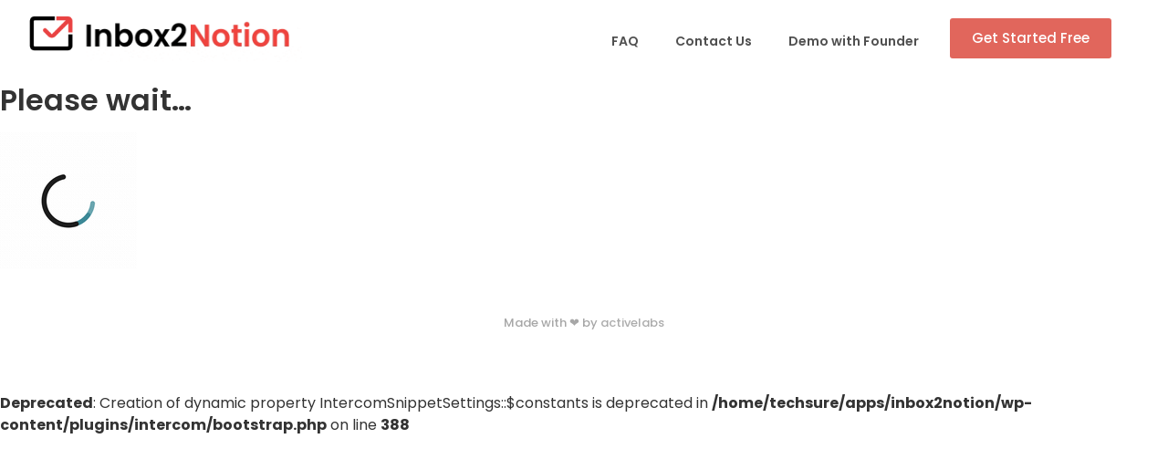

--- FILE ---
content_type: text/css
request_url: https://inbox2action.com/wp-content/uploads/elementor/css/post-202.css?ver=1768911139
body_size: 1046
content:
.elementor-202 .elementor-element.elementor-element-8143c25{padding:00px 00px 5px 00px;transition:all 400ms;}.elementor-202 .elementor-element.elementor-element-ed594a8{transition:all 400ms;}.elementor-202 .elementor-element.elementor-element-c167adb{width:var( --container-widget-width, 75px );max-width:75px;--container-widget-width:75px;--container-widget-flex-grow:0;transition:all 400ms;}.elementor-202 .elementor-element.elementor-element-c167adb > .elementor-widget-container{margin:0px 0px 0px 18px;}.elementor-202 .elementor-element.elementor-element-c167adb img{width:53px;max-width:100%;height:100%;object-fit:contain;object-position:center right;}.elementor-202 .elementor-element.elementor-element-0bce751{width:auto;max-width:auto;transition:all 400ms;}.elementor-202 .elementor-element.elementor-element-0bce751 > .elementor-widget-container{margin:0px 0px 0px 0px;}.elementor-202 .elementor-element.elementor-element-0bce751 img{width:248px;max-width:98%;height:58px;object-fit:fill;}.elementor-202 .elementor-element.elementor-element-7d78154{transition:all 400ms;}.elementor-202 .elementor-element.elementor-element-ca203f0{width:auto;max-width:auto;transition:all 400ms;}.elementor-202 .elementor-element.elementor-element-ca203f0 > .elementor-widget-container{margin:14px 14px 0px 0px;padding:0% 0% 0% 0%;}.elementor-202 .elementor-element.elementor-element-ca203f0 .elementor-menu-toggle{margin:0 auto;}.elementor-202 .elementor-element.elementor-element-ca203f0 .elementor-nav-menu .elementor-item{font-family:"Poppins", Sans-serif;font-size:14px;font-weight:600;text-transform:none;font-style:normal;text-decoration:none;line-height:1.2em;letter-spacing:0px;word-spacing:0em;}.elementor-202 .elementor-element.elementor-element-ca203f0 .elementor-nav-menu--main .elementor-item{color:var( --e-global-color-2c2f5f5 );fill:var( --e-global-color-2c2f5f5 );}.elementor-202 .elementor-element.elementor-element-ca203f0 .elementor-nav-menu--main .elementor-item:hover,
					.elementor-202 .elementor-element.elementor-element-ca203f0 .elementor-nav-menu--main .elementor-item.elementor-item-active,
					.elementor-202 .elementor-element.elementor-element-ca203f0 .elementor-nav-menu--main .elementor-item.highlighted,
					.elementor-202 .elementor-element.elementor-element-ca203f0 .elementor-nav-menu--main .elementor-item:focus{color:var( --e-global-color-2c2f5f5 );fill:var( --e-global-color-2c2f5f5 );}.elementor-202 .elementor-element.elementor-element-ca203f0 .elementor-nav-menu--main:not(.e--pointer-framed) .elementor-item:before,
					.elementor-202 .elementor-element.elementor-element-ca203f0 .elementor-nav-menu--main:not(.e--pointer-framed) .elementor-item:after{background-color:var( --e-global-color-accent );}.elementor-202 .elementor-element.elementor-element-ca203f0 .e--pointer-framed .elementor-item:before,
					.elementor-202 .elementor-element.elementor-element-ca203f0 .e--pointer-framed .elementor-item:after{border-color:var( --e-global-color-accent );}.elementor-202 .elementor-element.elementor-element-ca203f0 .elementor-nav-menu--main .elementor-item.elementor-item-active{color:var( --e-global-color-2c2f5f5 );}.elementor-202 .elementor-element.elementor-element-9fe6a7a{width:auto;max-width:auto;transition:all 400ms;}.elementor-202 .elementor-element.elementor-element-9fe6a7a > .elementor-widget-container{margin:14px 14px 0px 0px;padding:0% 0% 0% 0%;}.elementor-202 .elementor-element.elementor-element-9fe6a7a .elementor-menu-toggle{margin:0 auto;}.elementor-202 .elementor-element.elementor-element-9fe6a7a .elementor-nav-menu .elementor-item{font-family:"Poppins", Sans-serif;font-size:14px;font-weight:600;text-transform:none;font-style:normal;text-decoration:none;line-height:1.2em;letter-spacing:0px;word-spacing:0em;}.elementor-202 .elementor-element.elementor-element-9fe6a7a .elementor-nav-menu--main .elementor-item{color:var( --e-global-color-2c2f5f5 );fill:var( --e-global-color-2c2f5f5 );}.elementor-202 .elementor-element.elementor-element-9fe6a7a .elementor-nav-menu--main .elementor-item:hover,
					.elementor-202 .elementor-element.elementor-element-9fe6a7a .elementor-nav-menu--main .elementor-item.elementor-item-active,
					.elementor-202 .elementor-element.elementor-element-9fe6a7a .elementor-nav-menu--main .elementor-item.highlighted,
					.elementor-202 .elementor-element.elementor-element-9fe6a7a .elementor-nav-menu--main .elementor-item:focus{color:var( --e-global-color-2c2f5f5 );fill:var( --e-global-color-2c2f5f5 );}.elementor-202 .elementor-element.elementor-element-9fe6a7a .elementor-nav-menu--main:not(.e--pointer-framed) .elementor-item:before,
					.elementor-202 .elementor-element.elementor-element-9fe6a7a .elementor-nav-menu--main:not(.e--pointer-framed) .elementor-item:after{background-color:var( --e-global-color-accent );}.elementor-202 .elementor-element.elementor-element-9fe6a7a .e--pointer-framed .elementor-item:before,
					.elementor-202 .elementor-element.elementor-element-9fe6a7a .e--pointer-framed .elementor-item:after{border-color:var( --e-global-color-accent );}.elementor-202 .elementor-element.elementor-element-9fe6a7a .elementor-nav-menu--main .elementor-item.elementor-item-active{color:var( --e-global-color-2c2f5f5 );}.elementor-202 .elementor-element.elementor-element-bd19ee2 .elementor-button{background-color:var( --e-global-color-accent );font-size:15px;font-weight:500;line-height:20px;}.elementor-202 .elementor-element.elementor-element-bd19ee2 .elementor-button:hover, .elementor-202 .elementor-element.elementor-element-bd19ee2 .elementor-button:focus{background-color:#D54337;}.elementor-202 .elementor-element.elementor-element-bd19ee2{width:auto;max-width:auto;align-self:center;transition:all 400ms;}.elementor-202 .elementor-element.elementor-element-bd19ee2 > .elementor-widget-container{margin:08px 0px 0px 0px;}.elementor-theme-builder-content-area{height:400px;}.elementor-location-header:before, .elementor-location-footer:before{content:"";display:table;clear:both;}@media(max-width:1024px){.elementor-202 .elementor-element.elementor-element-ca203f0 .elementor-nav-menu .elementor-item{font-size:14px;}.elementor-202 .elementor-element.elementor-element-9fe6a7a .elementor-nav-menu .elementor-item{font-size:14px;}}@media(max-width:767px){.elementor-202 .elementor-element.elementor-element-ed594a8{width:20%;}.elementor-202 .elementor-element.elementor-element-c167adb > .elementor-widget-container{margin:0px 0px 0px 0px;}.elementor-202 .elementor-element.elementor-element-c167adb{text-align:center;}.elementor-202 .elementor-element.elementor-element-0bce751 > .elementor-widget-container{margin:0px 0px 0px 0px;}.elementor-202 .elementor-element.elementor-element-0bce751{text-align:center;}.elementor-202 .elementor-element.elementor-element-7d78154{width:80%;}.elementor-202 .elementor-element.elementor-element-7d78154.elementor-column > .elementor-widget-wrap{justify-content:center;}.elementor-202 .elementor-element.elementor-element-ca203f0{width:auto;max-width:auto;}.elementor-202 .elementor-element.elementor-element-ca203f0 > .elementor-widget-container{margin:0px 0px 0px 0px;padding:7% 0% 0% 0%;}.elementor-202 .elementor-element.elementor-element-ca203f0 .elementor-nav-menu .elementor-item{font-size:14px;line-height:1.1em;}.elementor-202 .elementor-element.elementor-element-ca203f0 .elementor-nav-menu--main .elementor-item{padding-left:6px;padding-right:6px;}.elementor-202 .elementor-element.elementor-element-9fe6a7a{width:auto;max-width:auto;}.elementor-202 .elementor-element.elementor-element-9fe6a7a > .elementor-widget-container{margin:0px 0px 0px 0px;}.elementor-202 .elementor-element.elementor-element-9fe6a7a .elementor-nav-menu .elementor-item{font-size:14px;line-height:1.1em;}.elementor-202 .elementor-element.elementor-element-9fe6a7a .elementor-nav-menu--main .elementor-item{padding-left:6px;padding-right:6px;}.elementor-202 .elementor-element.elementor-element-bd19ee2{width:auto;max-width:auto;}}

--- FILE ---
content_type: text/css
request_url: https://inbox2action.com/wp-content/uploads/elementor/css/post-875.css?ver=1768922610
body_size: 476
content:
.elementor-875 .elementor-element.elementor-element-3ea0172e > .elementor-container > .elementor-column > .elementor-widget-wrap{align-content:center;align-items:center;}.elementor-875 .elementor-element.elementor-element-3ea0172e > .elementor-container{min-height:90px;}.elementor-875 .elementor-element.elementor-element-3ea0172e{border-style:dotted;border-width:0px 0px 0px 0px;border-color:#d6d6d6;transition:all 400ms;}.elementor-875 .elementor-element.elementor-element-4db5346.elementor-column > .elementor-widget-wrap{justify-content:center;}.elementor-875 .elementor-element.elementor-element-4db5346 .elementor-element-populated a{color:#ACACAC;}.elementor-875 .elementor-element.elementor-element-4db5346{transition:all 400ms;}.elementor-875 .elementor-element.elementor-element-49be25f{width:auto;max-width:auto;align-self:center;transition:all 400ms;text-align:center;font-family:"Poppins", Sans-serif;font-size:13px;font-weight:500;text-transform:none;font-style:normal;text-decoration:none;line-height:2em;letter-spacing:0px;color:#A7A7A7;}.elementor-875 .elementor-element.elementor-element-1dad21f{transition:all 400ms;text-align:end;font-family:"Poppins", Sans-serif;font-size:11px;font-weight:500;text-transform:none;font-style:normal;text-decoration:none;line-height:1.5em;letter-spacing:0px;text-shadow:0px 0px 10px rgba(0,0,0,0.3);color:#000000;}.elementor-theme-builder-content-area{height:400px;}.elementor-location-header:before, .elementor-location-footer:before{content:"";display:table;clear:both;}@media(max-width:1024px){.elementor-875 .elementor-element.elementor-element-3ea0172e{padding:10px 20px 10px 20px;}.elementor-875 .elementor-element.elementor-element-49be25f{font-size:14px;}.elementor-875 .elementor-element.elementor-element-1dad21f{font-size:14px;}}@media(max-width:767px){.elementor-875 .elementor-element.elementor-element-3ea0172e{padding:20px 20px 0px 20px;}}

--- FILE ---
content_type: application/javascript
request_url: https://us-assets.i.posthog.com/array/phc_5Do4VfZFiEQcgepn8mMqnYzofadGcZAePNoYSQlgkW0/config.js
body_size: 13
content:
(function() {
  window._POSTHOG_REMOTE_CONFIG = window._POSTHOG_REMOTE_CONFIG || {};
  window._POSTHOG_REMOTE_CONFIG['phc_5Do4VfZFiEQcgepn8mMqnYzofadGcZAePNoYSQlgkW0'] = {
    config: {"token": "phc_5Do4VfZFiEQcgepn8mMqnYzofadGcZAePNoYSQlgkW0", "supportedCompression": ["gzip", "gzip-js"], "hasFeatureFlags": false, "captureDeadClicks": false, "capturePerformance": {"network_timing": true, "web_vitals": false, "web_vitals_allowed_metrics": null}, "autocapture_opt_out": false, "autocaptureExceptions": true, "analytics": {"endpoint": "/i/v0/e/"}, "elementsChainAsString": true, "errorTracking": {"autocaptureExceptions": true, "suppressionRules": []}, "logs": {"captureConsoleLogs": false}, "sessionRecording": {"endpoint": "/s/", "consoleLogRecordingEnabled": true, "recorderVersion": "v2", "sampleRate": "0.60", "minimumDurationMilliseconds": 5000, "linkedFlag": null, "networkPayloadCapture": null, "masking": null, "urlTriggers": [], "urlBlocklist": [], "eventTriggers": [], "triggerMatchType": null, "scriptConfig": {"script": "posthog-recorder"}}, "heatmaps": true, "conversations": false, "surveys": false, "productTours": false, "defaultIdentifiedOnly": true},
    siteApps: []
  }
})();

--- FILE ---
content_type: application/javascript
request_url: https://inbox2action.com/wp-content/plugins/wp-i2n-pricing-table/assets/js/i2n-pricing-table.js
body_size: 1902
content:
/**
 * Disables a button and changes its label to "Please wait...".
 * Checks if the button is already disabled before applying changes.
 *
 * @param {jQuery} $button - The jQuery object of the button to disable.
 */
function disableButtonWithLabel($button) {
    if ($button.length && !$button.prop("disabled")) {
        // Store the current label for restoration later
        $button.data("original-label", $button.html());
        $button.html("Please wait...");
        $button.prop("disabled", true);
    }
}

/**
 * Re-enables a button and restores its original label.
 *
 * @param {jQuery} $button - The jQuery object of the button to enable.
 */
function enableButtonWithLabel($button) {
    if ($button.length && $button.prop("disabled")) {
        // Restore the label from the stored value
        // Fallback to "Submit" if label is missing
        $button.html($button.data("original-label") || "Submit");
        $button.prop("disabled", false);
    }
}

/**
 * Initiates the subscription process for a specified plan.
 * If the user is not logged into Supabase, it triggers a login via Notion OAuth.
 * If logged in, it disables all subscription buttons and sends an AJAX request
 * to create a checkout session for the selected plan.
 *
 * @param {string} planId - The ID of the subscription plan to activate.
 */
function subscribeToPlan(planId) {
    // Check if the user is logged into Supabase.
    if (!wpI2NData.supabase_is_logged_in) {
        // User is not logged in, so initialize the login flow.

        // Create a new Supabase client instance using project URL and API key.
        const supabaseClient = supabase.createClient(supabase_options.project_url, supabase_options.api_key);

        // Save the desired plan ID in session storage to retrieve post-login.
        sessionStorage.setItem("i2nplan", planId);

        // Start the OAuth authentication process with Notion as the provider.
        supabaseClient.auth.signInWithOAuth({
            provider: 'notion', // Set the OAuth provider to Notion
            options: {
                // Redirect to the current page after successful authentication.
                redirectTo: window.location.href
            }
        });
        return; // Stop further processing until user is logged in.
    }

    // User is logged in, proceed with creating a checkout session.

    // Select all subscription buttons and disable them with a temporary label.
    var $all_buttons = jQuery('.i2n-subscription-product-btn');
    disableButtonWithLabel($all_buttons);

    // Send an AJAX request to create a checkout session for the selected plan.
    jQuery.ajax({
        url: wpI2NData.ajax_url, // WordPress AJAX URL
        method: 'POST',
        dataType: 'json',
        data: {
            action: 'wp_i2n_pricing_table_create_checkout_session',
            security: wpI2NData.nonce, // Nonce for security verification
            plan_id: planId // Selected plan ID to subscribe to
        },
        success: function (response) {
            // Check if the response indicates a successful session creation.
            if (response.success) {
                // Redirect user to the checkout URL for the plan.
                window.location.href = response.data.url;
            } else {
                // Display an error message if the session creation failed.
                alert('Error: ' + response.data.message);
                enableButtonWithLabel($all_buttons); // Re-enable buttons on error.
            }
        },
        error: function (xhr, status, error) {
            // Log the error to the console and show a user-friendly alert.
            console.error('AJAX Error:', error);
            alert('An unexpected error occurred.');
            enableButtonWithLabel($all_buttons); // Re-enable buttons on AJAX failure.
        }
    });
}

jQuery(function($) {
    // Add event listener to handle the change event for the toggle switch
    // in the `.i2n-subscription-toggle` container.
    jQuery('.i2n-subscription-toggle input').on('change', function() {
        // Check if the toggle switch is checked
        if (jQuery(this).prop('checked')) {
            // If the toggle is checked,
            // it indicates that the user wants to see yearly pricing.
            // Hide all elements displaying monthly pricing.
            jQuery('.i2n-pricing-monthly').hide();

            // Show all elements displaying yearly pricing.
            jQuery('.i2n-pricing-yearly').show();
        } else {
            // If the toggle is unchecked,
            // it indicates that the user wants to see monthly pricing.
            // Hide all elements displaying yearly pricing.
            jQuery('.i2n-pricing-yearly').hide();

            // Show all elements displaying monthly pricing.
            jQuery('.i2n-pricing-monthly').show();
        }
    });

    jQuery('.i2n-subscription-product-btn').on('click', function() {
        var yearly = jQuery(this)
            .closest('.i2n-subscription-wrap')
            .find('.i2n-subscription-toggle input')
            .prop('checked');
        var planId = jQuery(this).data('plan') + (yearly ? '_yearly' : '_monthly');
        subscribeToPlan(planId);
    });

    // If user wanted 
    if (wpI2NData.supabase_is_logged_in && sessionStorage.getItem("i2nplan") !== null) {
        subscribeToPlan(sessionStorage.getItem("i2nplan"));
        sessionStorage.removeItem("i2nplan");
    }
});
